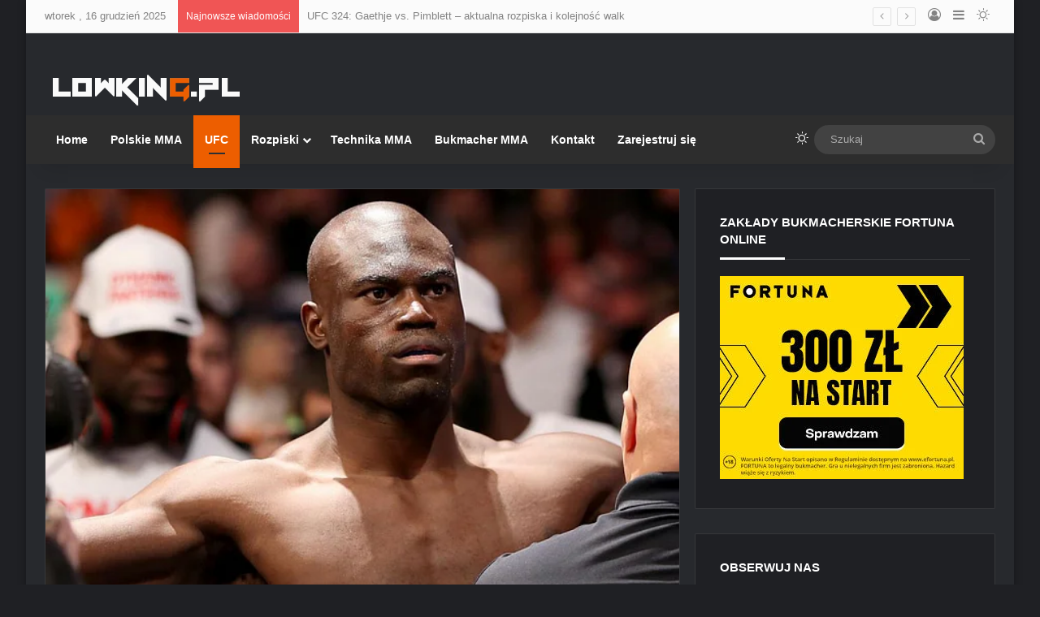

--- FILE ---
content_type: text/html; charset=utf-8
request_url: https://www.google.com/recaptcha/api2/aframe
body_size: 267
content:
<!DOCTYPE HTML><html><head><meta http-equiv="content-type" content="text/html; charset=UTF-8"></head><body><script nonce="smCwZaxEWlNvhD98URobKg">/** Anti-fraud and anti-abuse applications only. See google.com/recaptcha */ try{var clients={'sodar':'https://pagead2.googlesyndication.com/pagead/sodar?'};window.addEventListener("message",function(a){try{if(a.source===window.parent){var b=JSON.parse(a.data);var c=clients[b['id']];if(c){var d=document.createElement('img');d.src=c+b['params']+'&rc='+(localStorage.getItem("rc::a")?sessionStorage.getItem("rc::b"):"");window.document.body.appendChild(d);sessionStorage.setItem("rc::e",parseInt(sessionStorage.getItem("rc::e")||0)+1);localStorage.setItem("rc::h",'1765891533196');}}}catch(b){}});window.parent.postMessage("_grecaptcha_ready", "*");}catch(b){}</script></body></html>

--- FILE ---
content_type: text/css
request_url: https://www.lowking.pl/wp-content/tablepress-combined.min.css?ver=231
body_size: 1919
content:
.tablepress{--text-color:#111;--head-text-color:var(--text-color);--head-bg-color:#d9edf7;--odd-text-color:var(--text-color);--odd-bg-color:#fff;--even-text-color:var(--text-color);--even-bg-color:#f9f9f9;--hover-text-color:var(--text-color);--hover-bg-color:#f3f3f3;--border-color:#ddd;--padding:0.5rem;border:none;border-collapse:collapse;border-spacing:0;clear:both;margin:0 auto 1rem;table-layout:auto;width:100%}.tablepress>:not(caption)>*>*{background:none;border:none;box-sizing:border-box;float:none!important;padding:var(--padding);text-align:left;vertical-align:top}.tablepress>:where(thead)+tbody>:where(:not(.child))>*,.tablepress>tbody>*~:where(:not(.child))>*,.tablepress>tfoot>:where(:first-child)>*{border-top:1px solid var(--border-color)}.tablepress>:where(thead,tfoot)>tr>*{background-color:var(--head-bg-color);color:var(--head-text-color);font-weight:700;vertical-align:middle;word-break:normal}.tablepress>:where(tbody)>tr>*{color:var(--text-color)}.tablepress>:where(tbody.row-striping)>:nth-child(odd of :where(:not(.child,.dtrg-group)))+:where(.child)>*,.tablepress>:where(tbody.row-striping)>:nth-child(odd of :where(:not(.child,.dtrg-group)))>*{background-color:var(--odd-bg-color);color:var(--odd-text-color)}.tablepress>:where(tbody.row-striping)>:nth-child(even of :where(:not(.child,.dtrg-group)))+:where(.child)>*,.tablepress>:where(tbody.row-striping)>:nth-child(even of :where(:not(.child,.dtrg-group)))>*{background-color:var(--even-bg-color);color:var(--even-text-color)}.tablepress>.row-hover>tr:has(+.child:hover)>*,.tablepress>.row-hover>tr:hover+:where(.child)>*,.tablepress>.row-hover>tr:where(:not(.dtrg-group)):hover>*{background-color:var(--hover-bg-color);color:var(--hover-text-color)}.tablepress img{border:none;margin:0;max-width:none;padding:0}.tablepress-table-description{clear:both;display:block}.dt-scroll{width:100%}.dt-scroll .tablepress{width:100%!important}div.dt-scroll-body tfoot tr,div.dt-scroll-body thead tr{height:0}div.dt-scroll-body tfoot tr td,div.dt-scroll-body tfoot tr th,div.dt-scroll-body thead tr td,div.dt-scroll-body thead tr th{border-bottom-width:0!important;border-top-width:0!important;height:0!important;padding-bottom:0!important;padding-top:0!important}div.dt-scroll-body tfoot tr td div.dt-scroll-sizing,div.dt-scroll-body tfoot tr th div.dt-scroll-sizing,div.dt-scroll-body thead tr td div.dt-scroll-sizing,div.dt-scroll-body thead tr th div.dt-scroll-sizing{height:0!important;overflow:hidden!important}div.dt-scroll-body>table.dataTable>thead>tr>td,div.dt-scroll-body>table.dataTable>thead>tr>th{overflow:hidden}.tablepress{--head-active-bg-color:#049cdb;--head-active-text-color:var(--head-text-color);--head-sort-arrow-color:var(--head-active-text-color)}.tablepress thead th:active{outline:none}.tablepress thead .dt-orderable-asc .dt-column-order:before,.tablepress thead .dt-ordering-asc .dt-column-order:before{bottom:50%;content:"\25b2"/"";display:block;position:absolute}.tablepress thead .dt-orderable-desc .dt-column-order:after,.tablepress thead .dt-ordering-desc .dt-column-order:after{content:"\25bc"/"";display:block;position:absolute;top:50%}.tablepress thead .dt-orderable-asc .dt-column-order,.tablepress thead .dt-orderable-desc .dt-column-order,.tablepress thead .dt-ordering-asc .dt-column-order,.tablepress thead .dt-ordering-desc .dt-column-order{color:var(--head-sort-arrow-color);font-family:system-ui,-apple-system,Segoe UI,Roboto,Helvetica Neue,Noto Sans,Liberation Sans,Arial,sans-serif!important;font-size:14px;height:24px;line-height:12px;position:relative;width:12px}.tablepress thead .dt-orderable-asc .dt-column-order:after,.tablepress thead .dt-orderable-asc .dt-column-order:before,.tablepress thead .dt-orderable-desc .dt-column-order:after,.tablepress thead .dt-orderable-desc .dt-column-order:before,.tablepress thead .dt-ordering-asc .dt-column-order:after,.tablepress thead .dt-ordering-asc .dt-column-order:before,.tablepress thead .dt-ordering-desc .dt-column-order:after,.tablepress thead .dt-ordering-desc .dt-column-order:before{opacity:.2}.tablepress thead .dt-orderable-asc,.tablepress thead .dt-orderable-desc{cursor:pointer;outline-offset:-2px}.tablepress thead .dt-orderable-asc:hover,.tablepress thead .dt-orderable-desc:hover,.tablepress thead .dt-ordering-asc,.tablepress thead .dt-ordering-desc{background-color:var(--head-active-bg-color);color:var(--head-active-text-color)}.tablepress thead .dt-ordering-asc .dt-column-order:before,.tablepress thead .dt-ordering-desc .dt-column-order:after{opacity:.8}.tablepress tfoot>tr>* .dt-column-footer,.tablepress tfoot>tr>* .dt-column-header,.tablepress thead>tr>* .dt-column-footer,.tablepress thead>tr>* .dt-column-header{align-items:center;display:flex;gap:4px;justify-content:space-between}.tablepress tfoot>tr>* .dt-column-footer .dt-column-title,.tablepress tfoot>tr>* .dt-column-header .dt-column-title,.tablepress thead>tr>* .dt-column-footer .dt-column-title,.tablepress thead>tr>* .dt-column-header .dt-column-title{flex-grow:1}.tablepress tfoot>tr>* .dt-column-footer .dt-column-title:empty,.tablepress tfoot>tr>* .dt-column-header .dt-column-title:empty,.tablepress thead>tr>* .dt-column-footer .dt-column-title:empty,.tablepress thead>tr>* .dt-column-header .dt-column-title:empty{display:none}.tablepress:where(.auto-type-alignment) .dt-right,.tablepress:where(.auto-type-alignment) .dt-type-date,.tablepress:where(.auto-type-alignment) .dt-type-numeric{text-align:right}.tablepress:where(.auto-type-alignment) .dt-right .dt-column-footer,.tablepress:where(.auto-type-alignment) .dt-right .dt-column-header,.tablepress:where(.auto-type-alignment) .dt-type-date .dt-column-footer,.tablepress:where(.auto-type-alignment) .dt-type-date .dt-column-header,.tablepress:where(.auto-type-alignment) .dt-type-numeric .dt-column-footer,.tablepress:where(.auto-type-alignment) .dt-type-numeric .dt-column-header{flex-direction:row-reverse}.dt-container{clear:both;margin-bottom:1rem;position:relative}.dt-container .tablepress{margin-bottom:0}.dt-container .tablepress tfoot:empty{display:none}.dt-container .dt-layout-row{display:flex;flex-direction:row;flex-wrap:wrap;justify-content:space-between}.dt-container .dt-layout-row.dt-layout-table .dt-layout-cell{display:block;width:100%}.dt-container .dt-layout-cell{display:flex;flex-direction:row;flex-wrap:wrap;gap:1em;padding:5px 0}.dt-container .dt-layout-cell.dt-layout-full{align-items:center;justify-content:space-between;width:100%}.dt-container .dt-layout-cell.dt-layout-full>:only-child{margin:auto}.dt-container .dt-layout-cell.dt-layout-start{align-items:center;justify-content:flex-start;margin-right:auto}.dt-container .dt-layout-cell.dt-layout-end{align-items:center;justify-content:flex-end;margin-left:auto}.dt-container .dt-layout-cell:empty{display:none}.dt-container .dt-input,.dt-container label{display:inline;width:auto}.dt-container .dt-input{font-size:inherit;padding:5px}.dt-container .dt-length,.dt-container .dt-search{align-items:center;display:flex;flex-wrap:wrap;gap:5px;justify-content:center}.dt-container .dt-paging .dt-paging-button{background:#0000;border:1px solid #0000;border-radius:2px;box-sizing:border-box;color:inherit!important;cursor:pointer;display:inline-block;font-size:1em;height:32px;margin-left:2px;min-width:32px;padding:0 5px;text-align:center;text-decoration:none!important;vertical-align:middle}.dt-container .dt-paging .dt-paging-button.current,.dt-container .dt-paging .dt-paging-button:hover{border:1px solid #111}.dt-container .dt-paging .dt-paging-button.disabled,.dt-container .dt-paging .dt-paging-button.disabled:active,.dt-container .dt-paging .dt-paging-button.disabled:hover{border:1px solid #0000;color:#0000004d!important;cursor:default;outline:none}.dt-container .dt-paging>.dt-paging-button:first-child{margin-left:0}.dt-container .dt-paging .ellipsis{padding:0 1em}@media screen and (max-width:767px){.dt-container .dt-layout-row{flex-direction:column}.dt-container .dt-layout-cell{flex-direction:column;padding:.5em 0}}
.tablepress-id-1{font-family:Tahoma;font-size:10px;color:#727272}.tablepress-id-2{font-family:Tahoma;font-size:10px;color:#727272}.tablepress-id-3{font-family:Tahoma;font-size:10px;color:#727272}.tablepress-id-4{font-family:Tahoma;font-size:10px;color:#727272}.tablepress-id-5{font-family:Tahoma;font-size:10px;color:#727272}.tablepress-id-6{font-family:Tahoma;font-size:10px;color:#727272}.tablepress-id-7{font-family:Tahoma;font-size:10px;color:#727272}.tablepress-id-8{font-family:Tahoma;font-size:10px;color:#727272}.tablepress-id-9{font-family:Tahoma;font-size:10px;color:#727272}.tablepress-id-10{font-family:Tahoma;font-size:10px;color:#727272}.tablepress-id-11{font-family:Tahoma;font-size:10px;color:#727272}.tablepress-id-13{font-family:Tahoma;font-size:10px;color:#727272}.tablepress-id-14{font-family:Tahoma;font-size:10px;color:#727272}.tablepress-id-15{font-family:Tahoma;font-size:10px;color:#727272}.tablepress-id-16{font-family:Tahoma;font-size:10px;color:#727272}.tablepress-id-17{font-family:Tahoma;font-size:10px;color:#727272}.tablepress-id-18{font-family:Tahoma;font-size:10px;color:#727272}.tablepress-id-19{font-family:Tahoma;font-size:10px;color:#727272}.tablepress-id-20{font-family:Tahoma;font-size:10px;color:#727272}.tablepress-id-21{font-family:Tahoma;font-size:10px;color:#727272}.tablepress-id-22{font-family:Tahoma;font-size:10px;color:#727272}.tablepress-id-23{font-family:Tahoma;font-size:10px;color:#727272}.tablepress-id-24{font-family:Tahoma;font-size:10px;color:#727272}.tablepress-id-25{font-family:Tahoma;font-size:10px;color:#727272}.tablepress-id-26{font-family:Tahoma;font-size:10px;color:#727272}.tablepress-id-27{font-family:Tahoma;font-size:10px;color:#727272}.tablepress-id-28{font-family:Tahoma;font-size:10px;color:#727272}.tablepress-id-37{font-family:Tahoma;font-size:10px;color:#727272}.tablepress-id-38{font-family:Tahoma;font-size:10px;color:#727272}.tablepress-id-39{font-family:Tahoma;font-size:10px;color:#727272}.tablepress-id-40{font-family:Tahoma;font-size:10px;color:#727272}.tablepress-id-41{font-family:Tahoma;font-size:10px;color:#727272}.tablepress-id-42{font-family:Tahoma;font-size:10px;color:#727272}.tablepress-id-43{font-family:Tahoma;font-size:10px;color:#727272}.tablepress-id-45{font-family:Tahoma;font-size:10px;color:#727272}.tablepress-id-46{font-family:Tahoma;font-size:10px;color:#727272}.tablepress-id-47{font-family:Tahoma;font-size:10px;color:#727272}.tablepress-id-48{font-family:Tahoma;font-size:10px;color:#727272}.tablepress-id-49{font-family:Tahoma;font-size:10px;color:#727272}.tablepress-id-50{font-family:Tahoma;font-size:10px;color:#727272}.tablepress-id-51{font-family:Tahoma;font-size:10px;color:#727272}.tablepress-id-59{font-family:Tahoma;font-size:10px;color:#727272}.tablepress-id-60{font-family:Tahoma;font-size:10px;color:#727272}.tablepress-id-61{font-family:Tahoma;font-size:10px;color:#727272}.tablepress-id-62{font-family:Tahoma;font-size:10px;color:#727272}.tablepress-id-63{font-family:Tahoma;font-size:10px;color:#727272}.tablepress-id-64{font-family:Tahoma;font-size:10px;color:#727272}.tablepress-id-65{font-family:Tahoma;font-size:10px;color:#727272}.tablepress-id-66{font-family:Tahoma;font-size:10px;color:#727272}.tablepress-id-67{font-family:Tahoma;font-size:10px;color:#727272}.tablepress-id-68{font-family:Tahoma;font-size:10px;color:#727272}.tablepress-id-69{font-family:Tahoma;font-size:10px;color:#727272}.tablepress-id-70{font-family:Tahoma;font-size:10px;color:#727272}.tablepress-id-71{font-family:Tahoma;font-size:10px;color:#727272}.tablepress-id-72{font-family:Tahoma;font-size:10px;color:#727272}.tablepress-id-73{font-family:Tahoma;font-size:10px;color:#727272}.tablepress-id-74{font-family:Tahoma;font-size:10px;color:#727272}.tablepress-id-75{font-family:Tahoma;font-size:10px;color:#727272}.tablepress-id-76{font-family:Tahoma;font-size:10px;color:#727272}.tablepress-id-77{font-family:Tahoma;font-size:10px;color:#727272}.tablepress-id-78{font-family:Tahoma;font-size:10px;color:#727272}.tablepress-id-79{font-family:Tahoma;font-size:10px;color:#727272}.tablepress-id-80{font-family:Tahoma;font-size:10px;color:#727272}.tablepress-id-81{font-family:Tahoma;font-size:10px;color:#727272}.tablepress-id-82{font-family:Tahoma;font-size:10px;color:#727272}.tablepress-id-83{font-family:Tahoma;font-size:10px;color:#727272}.tablepress-id-84{font-family:Tahoma;font-size:10px;color:#727272}.tablepress-id-85{font-family:Tahoma;font-size:10px;color:#727272}.tablepress-id-86{font-family:Tahoma;font-size:10px;color:#727272}.tablepress-id-87{font-family:Tahoma;font-size:10px;color:#727272}.tablepress-id-88{font-family:Tahoma;font-size:10px;color:#727272}.tablepress-id-89{font-family:Tahoma;font-size:10px;color:#727272}.tablepress-id-90{font-family:Tahoma;font-size:10px;color:#727272}.tablepress-id-91{font-family:Tahoma;font-size:10px;color:#727272}.tablepress-id-92{font-family:Tahoma;font-size:10px;color:#727272}.tablepress-id-93{font-family:Tahoma;font-size:10px;color:#727272}.tablepress-id-94{font-family:Tahoma;font-size:10px;color:#727272}.tablepress-id-95{font-family:Tahoma;font-size:10px;color:#727272}.tablepress-id-96{font-family:Tahoma;font-size:10px;color:#727272}.tablepress-id-97{font-family:Tahoma;font-size:10px;color:#727272}.tablepress-id-98{font-family:Tahoma;font-size:10px;color:#727272}.tablepress-id-99{font-family:Tahoma;font-size:10px;color:#727272}.tablepress-id-100{font-family:Tahoma;font-size:10px;color:#727272}.tablepress-id-101{font-family:Tahoma;font-size:10px;color:#727272}.tablepress-id-102{font-family:Tahoma;font-size:10px;color:#727272}.tablepress-id-103{font-family:Tahoma;font-size:10px;color:#727272}.tablepress-id-104{font-family:Tahoma;font-size:10px;color:#727272}.tablepress-id-105{font-family:Tahoma;font-size:10px;color:#727272}.tablepress-id-106{font-family:Tahoma;font-size:10px;color:#727272}.tablepress-id-107{font-family:Tahoma;font-size:10px;color:#727272}.tablepress-id-108{font-family:Tahoma;font-size:10px;color:#727272}.tablepress-id-109{font-family:Tahoma;font-size:10px;color:#727272}.tablepress-id-110{font-family:Tahoma;font-size:10px;color:#727272}.tablepress-id-111{font-family:Tahoma;font-size:10px;color:#727272}.tablepress-id-112{font-family:Tahoma;font-size:10px;color:#727272}.tablepress-id-113{font-family:Tahoma;font-size:10px;color:#727272}.tablepress-id-114{font-family:Tahoma;font-size:10px;color:#727272}.tablepress-id-115{font-family:Tahoma;font-size:10px;color:#727272}.tablepress-id-116{font-family:Tahoma;font-size:10px;color:#727272}.tablepress-id-117{font-family:Tahoma;font-size:10px;color:#727272}.tablepress-id-118{font-family:Tahoma;font-size:10px;color:#727272}.tablepress-id-119{font-family:Tahoma;font-size:10px;color:#727272}.tablepress-id-120{font-family:Tahoma;font-size:10px;color:#727272}.tablepress-id-121{font-family:Tahoma;font-size:10px;color:#727272}.tablepress-id-122{font-family:Tahoma;font-size:10px;color:#727272}.tablepress-id-123{font-family:Tahoma;font-size:10px;color:#727272}.tablepress-id-124{font-family:Tahoma;font-size:10px;color:#727272}.tablepress-id-125{font-family:Tahoma;font-size:10px;color:#727272}.tablepress-id-126{font-family:Tahoma;font-size:10px;color:#727272}.tablepress-id-127{font-family:Tahoma;font-size:10px;color:#727272}.tablepress-id-128{font-family:Tahoma;font-size:10px;color:#727272}.tablepress-id-129{font-family:Tahoma;font-size:10px;color:#727272}.tablepress-id-130{font-family:Tahoma;font-size:10px;color:#727272}.tablepress-id-128{font-family:Tahoma;font-size:10px;color:#727272}.tablepress-id-131{font-family:Tahoma;font-size:10px;color:#727272}.tablepress-id-132{font-family:Tahoma;font-size:10px;color:#727272}.tablepress-id-133{font-family:Tahoma;font-size:10px;color:#727272}.tablepress-id-134{font-family:Tahoma;font-size:10px;color:#727272}.tablepress-id-135{font-family:Tahoma;font-size:10px;color:#727272}.tablepress-id-136{font-family:Tahoma;font-size:10px;color:#727272}.tablepress-id-137{font-family:Tahoma;font-size:10px;color:#727272}.tablepress-id-138{font-family:Tahoma;font-size:10px;color:#727272}.tablepress-id-139{font-family:Tahoma;font-size:10px;color:#727272}.tablepress-id-140{font-family:Tahoma;font-size:10px;color:#727272}.tablepress-id-141{font-family:Tahoma;font-size:10px;color:#727272}.tablepress-id-142{font-family:Tahoma;font-size:10px;color:#727272}.tablepress-id-143{font-family:Tahoma;font-size:10px;color:#727272}.tablepress-id-144{font-family:Tahoma;font-size:10px;color:#727272}.tablepress-id-145{font-family:Tahoma;font-size:10px;color:#727272}.tablepress-id-146{font-family:Tahoma;font-size:10px;color:#727272}.tablepress-id-147{font-family:Tahoma;font-size:10px;color:#727272}.tablepress-id-148{font-family:Tahoma;font-size:10px;color:#727272}.tablepress-id-149{font-family:Tahoma;font-size:10px;color:#727272}.tablepress-id-150{font-family:Tahoma;font-size:10px;color:#727272}.tablepress-id-151{font-family:Tahoma;font-size:10px;color:#727272}.tablepress-id-152{font-family:Tahoma;font-size:10px;color:#727272}.tablepress-id-153{font-family:Tahoma;font-size:10px;color:#727272}.tablepress-id-154{font-family:Tahoma;font-size:10px;color:#727272}.tablepress-id-155{font-family:Tahoma;font-size:10px;color:#727272}.tablepress-id-156{font-family:Tahoma;font-size:10px;color:#727272}.tablepress-id-157{font-family:Tahoma;font-size:10px;color:#727272}.tablepress-id-158{font-family:Tahoma;font-size:10px;color:#727272}.tablepress-id-159{font-family:Tahoma;font-size:10px;color:#727272}.tablepress-id-160{font-family:Tahoma;font-size:10px;color:#727272}.tablepress-id-161{font-family:Tahoma;font-size:10px;color:#727272}.tablepress-id-162{font-family:Tahoma;font-size:10px;color:#727272}.tablepress-id-163{font-family:Tahoma;font-size:10px;color:#727272}.tablepress-id-164{font-family:Tahoma;font-size:10px;color:#727272}.tablepress-id-165{font-family:Tahoma;font-size:10px;color:#727272}.tablepress-id-166{font-family:Tahoma;font-size:10px;color:#727272}.tablepress-id-167{font-family:Tahoma;font-size:10px;color:#727272}.tablepress-id-168{font-family:Tahoma;font-size:10px;color:#727272}.tablepress-id-169{font-family:Tahoma;font-size:10px;color:#727272}.tablepress-id-170{font-family:Tahoma;font-size:10px;color:#727272}.tablepress-id-171{font-family:Tahoma;font-size:10px;color:#727272}.tablepress-id-172{font-family:Tahoma;font-size:10px;color:#727272}.tablepress-id-173{font-family:Tahoma;font-size:10px;color:#727272}.tablepress-id-174{font-family:Tahoma;font-size:10px;color:#727272}.tablepress-id-175{font-family:Tahoma;font-size:10px;color:#727272}.tablepress-id-176{font-family:Tahoma;font-size:10px;color:#727272}.tablepress-id-177{font-family:Tahoma;font-size:10px;color:#727272}.tablepress-id-178{font-family:Tahoma;font-size:10px;color:#727272}.tablepress-id-179{font-family:Tahoma;font-size:10px;color:#727272}.tablepress-id-180{font-family:Tahoma;font-size:10px;color:#727272}.tablepress-id-181{font-family:Tahoma;font-size:10px;color:#727272}.tablepress-id-182{font-family:Tahoma;font-size:10px;color:#727272}.tablepress-id-183{font-family:Tahoma;font-size:10px;color:#727272}.tablepress-id-184{font-family:Tahoma;font-size:10px;color:#727272}.tablepress-id-185{font-family:Tahoma;font-size:10px;color:#727272}.tablepress-id-186{font-family:Tahoma;font-size:10px;color:#727272}.tablepress-id-187{font-family:Tahoma;font-size:10px;color:#727272}.tablepress-id-188{font-family:Tahoma;font-size:10px;color:#727272}.tablepress-id-189{font-family:Tahoma;font-size:10px;color:#727272}.tablepress-id-190{font-family:Tahoma;font-size:10px;color:#727272}.tablepress-id-191{font-family:Tahoma;font-size:10px;color:#727272}.tablepress-id-192{font-family:Tahoma;font-size:10px;color:#727272}.tablepress-id-193{font-family:Tahoma;font-size:10px;color:#727272}.tablepress-id-194{font-family:Tahoma;font-size:10px;color:#727272}.tablepress-id-195{font-family:Tahoma;font-size:10px;color:#727272}.tablepress-id-196{font-family:Tahoma;font-size:10px;color:#727272}.tablepress-id-197{font-family:Tahoma;font-size:10px;color:#727272}.tablepress-id-198{font-family:Tahoma;font-size:10px;color:#727272}.tablepress-id-199{font-family:Tahoma;font-size:10px;color:#727272}.tablepress-id-200{font-family:Tahoma;font-size:10px;color:#727272}.tablepress-id-201{font-family:Tahoma;font-size:10px;color:#727272}.tablepress-id-202{font-family:Tahoma;font-size:10px;color:#727272}.tablepress-id-203{font-family:Tahoma;font-size:10px;color:#727272}.tablepress-id-204{font-family:Tahoma;font-size:10px;color:#727272}.tablepress-id-205{font-family:Tahoma;font-size:10px;color:#727272}.tablepress-id-206{font-family:Tahoma;font-size:10px;color:#727272}.tablepress-id-207{font-family:Tahoma;font-size:10px;color:#727272}.tablepress-id-208{font-family:Tahoma;font-size:10px;color:#727272}.tablepress-id-209{font-family:Tahoma;font-size:10px;color:#727272}.tablepress-id-210{font-family:Tahoma;font-size:10px;color:#727272}.tablepress-id-211{font-family:Tahoma;font-size:10px;color:#727272}.tablepress-id-212{font-family:Tahoma;font-size:10px;color:#727272}.tablepress-id-213{font-family:Tahoma;font-size:10px;color:#727272}.tablepress-id-214{font-family:Tahoma;font-size:10px;color:#727272}.tablepress-id-215{font-family:Tahoma;font-size:10px;color:#727272}.tablepress-id-216{font-family:Tahoma;font-size:10px;color:#727272}.tablepress-id-217{font-family:Tahoma;font-size:10px;color:#727272}.tablepress-id-218{font-family:Tahoma;font-size:10px;color:#727272}.tablepress-id-219{font-family:Tahoma;font-size:10px;color:#727272}.tablepress-id-220{font-family:Tahoma;font-size:10px;color:#727272}.tablepress-id-221{font-family:Tahoma;font-size:10px;color:#727272}.tablepress-id-222{font-family:Tahoma;font-size:10px;color:#727272}.tablepress-id-223{font-family:Tahoma;font-size:10px;color:#727272}.tablepress-id-224{font-family:Tahoma;font-size:10px;color:#727272}.tablepress-id-225{font-family:Tahoma;font-size:10px;color:#727272}.tablepress-id-226{font-family:Tahoma;font-size:10px;color:#727272}.tablepress-id-227{font-family:Tahoma;font-size:10px;color:#727272}.tablepress-id-228{font-family:Tahoma;font-size:10px;color:#727272}.tablepress-id-229{font-family:Tahoma;font-size:10px;color:#727272}.tablepress-id-230{font-family:Tahoma;font-size:10px;color:#727272}.tablepress-id-231{font-family:Tahoma;font-size:10px;color:#727272}.tablepress-id-232{font-family:Tahoma;font-size:10px;color:#727272}.tablepress-id-233{font-family:Tahoma;font-size:10px;color:#727272}.tablepress-id-234{font-family:Tahoma;font-size:10px;color:#727272}.tablepress-id-235{font-family:Tahoma;font-size:10px;color:#727272}.tablepress-id-236{font-family:Tahoma;font-size:10px;color:#727272}.tablepress-id-237{font-family:Tahoma;font-size:10px;color:#727272}.tablepress-id-238{font-family:Tahoma;font-size:10px;color:#727272}.tablepress-id-239{font-family:Tahoma;font-size:10px;color:#727272}.tablepress-id-240{font-family:Tahoma;font-size:10px;color:#727272}.tablepress-id-241{font-family:Tahoma;font-size:10px;color:#727272}.tablepress-id-242{font-family:Tahoma;font-size:10px;color:#727272}.tablepress-id-243{font-family:Tahoma;font-size:10px;color:#727272}.tablepress-id-244{font-family:Tahoma;font-size:10px;color:#727272}.tablepress-id-245{font-family:Tahoma;font-size:10px;color:#727272}.tablepress-id-246{font-family:Tahoma;font-size:10px;color:#727272}.tablepress-id-247{font-family:Tahoma;font-size:10px;color:#727272}.tablepress-id-248{font-family:Tahoma;font-size:10px;color:#727272}.tablepress-id-249{font-family:Tahoma;font-size:10px;color:#727272}.tablepress-id-250{font-family:Tahoma;font-size:10px;color:#727272}.tablepress-id-251{font-family:Tahoma;font-size:10px;color:#727272}.tablepress-id-252{font-family:Tahoma;font-size:10px;color:#727272}.tablepress-id-253{font-family:Tahoma;font-size:10px;color:#727272}.tablepress-id-254{font-family:Tahoma;font-size:10px;color:#727272}.tablepress-id-255{font-family:Tahoma;font-size:10px;color:#727272}.tablepress-id-256{font-family:Tahoma;font-size:10px;color:#727272}.tablepress-id-257{font-family:Tahoma;font-size:10px;color:#727272}.tablepress-id-258{font-family:Tahoma;font-size:10px;color:#727272}.tablepress-id-259{font-family:Tahoma;font-size:10px;color:#727272}.tablepress-id-260{font-family:Tahoma;font-size:10px;color:#727272}.tablepress-id-261{font-family:Tahoma;font-size:10px;color:#727272}.tablepress-id-262{font-family:Tahoma;font-size:10px;color:#727272}.tablepress-id-263{font-family:Tahoma;font-size:10px;color:#727272}.tablepress-id-264{font-family:Tahoma;font-size:10px;color:#727272}.tablepress-id-265{font-family:Tahoma;font-size:10px;color:#727272}.tablepress-id-266{font-family:Tahoma;font-size:10px;color:#727272}.tablepress-id-267{font-family:Tahoma;font-size:10px;color:#727272}.tablepress-id-268{font-family:Tahoma;font-size:10px;color:#727272}.tablepress-id-269{font-family:Tahoma;font-size:10px;color:#727272}.tablepress-id-270{font-family:Tahoma;font-size:10px;color:#727272}.tablepress-id-271{font-family:Tahoma;font-size:10px;color:#727272}.tablepress-id-272{font-family:Tahoma;font-size:10px;color:#727272}.tablepress-id-273{font-family:Tahoma;font-size:10px;color:#727272}.tablepress-id-274{font-family:Tahoma;font-size:10px;color:#727272}.tablepress-id-275{font-family:Tahoma;font-size:10px;color:#727272}.tablepress-id-276{font-family:Tahoma;font-size:10px;color:#727272}.tablepress-id-277{font-family:Tahoma;font-size:10px;color:#727272}.tablepress-id-278{font-family:Tahoma;font-size:10px;color:#727272}.tablepress-id-279{font-family:Tahoma;font-size:10px;color:#727272}.tablepress-id-280{font-family:Tahoma;font-size:10px;color:#727272}.tablepress-id-281{font-family:Tahoma;font-size:10px;color:#727272}.tablepress-id-282{font-family:Tahoma;font-size:10px;color:#727272}.tablepress-id-283{font-family:Tahoma;font-size:10px;color:#727272}.tablepress-id-284{font-family:Tahoma;font-size:10px;color:#727272}.tablepress-id-285{font-family:Tahoma;font-size:10px;color:#727272}.tablepress-id-286{font-family:Tahoma;font-size:10px;color:#727272}.tablepress-id-287{font-family:Tahoma;font-size:10px;color:#727272}.tablepress-id-288{font-family:Tahoma;font-size:10px;color:#727272}.tablepress-id-289{font-family:Tahoma;font-size:10px;color:#727272}.tablepress-id-290{font-family:Tahoma;font-size:10px;color:#727272}.tablepress-id-291{font-family:Tahoma;font-size:10px;color:#727272}.tablepress-id-292{font-family:Tahoma;font-size:10px;color:#727272}.tablepress-id-293{font-family:Tahoma;font-size:10px;color:#727272}.tablepress-id-294{font-family:Tahoma;font-size:10px;color:#727272}.tablepress-id-295{font-family:Tahoma;font-size:10px;color:#727272}.tablepress-id-296{font-family:Tahoma;font-size:10px;color:#727272}.tablepress-id-297{font-family:Tahoma;font-size:10px;color:#727272}.tablepress-id-298{font-family:Tahoma;font-size:10px;color:#727272}.tablepress-id-299{font-family:Tahoma;font-size:10px;color:#727272}.tablepress-id-300{font-family:Tahoma;font-size:10px;color:#727272}.tablepress-id-301{font-family:Tahoma;font-size:10px;color:#727272}.tablepress-id-302{font-family:Tahoma;font-size:10px;color:#727272}.tablepress-id-303{font-family:Tahoma;font-size:10px;color:#727272}.tablepress-id-304{font-family:Tahoma;font-size:10px;color:#727272}.tablepress-id-305{font-family:Tahoma;font-size:10px;color:#727272}.tablepress-id-306{font-family:Tahoma;font-size:10px;color:#727272}.tablepress-id-307{font-family:Tahoma;font-size:10px;color:#727272}.tablepress-id-308{font-family:Tahoma;font-size:10px;color:#727272}.tablepress-id-309{font-family:Tahoma;font-size:10px;color:#727272}.tablepress-id-310{font-family:Tahoma;font-size:10px;color:#727272}.tablepress-id-311{font-family:Tahoma;font-size:10px;color:#727272}.tablepress-id-312{font-family:Tahoma;font-size:10px;color:#727272}.tablepress-id-313{font-family:Tahoma;font-size:10px;color:#727272}.tablepress-id-314{font-family:Tahoma;font-size:10px;color:#727272}.tablepress-id-315{font-family:Tahoma;font-size:10px;color:#727272}.tablepress-id-316{font-family:Tahoma;font-size:10px;color:#727272}.tablepress-id-317{font-family:Tahoma;font-size:10px;color:#727272}.tablepress-id-318{font-family:Tahoma;font-size:10px;color:#727272}.tablepress-id-319{font-family:Tahoma;font-size:10px;color:#727272}.tablepress-id-320{font-family:Tahoma;font-size:10px;color:#727272}.tablepress-id-321{font-family:Tahoma;font-size:10px;color:#727272}.tablepress-id-322{font-family:Tahoma;font-size:10px;color:#727272}.tablepress-id-323{font-family:Tahoma;font-size:10px;color:#727272}.tablepress-id-324{font-family:Tahoma;font-size:10px;color:#727272}.tablepress-id-325{font-family:Tahoma;font-size:10px;color:#727272}.tablepress-id-326{font-family:Tahoma;font-size:10px;color:#727272}.tablepress-id-327{font-family:Tahoma;font-size:10px;color:#727272}.tablepress-id-328{font-family:Tahoma;font-size:10px;color:#727272}.tablepress-id-329{font-family:Tahoma;font-size:10px;color:#727272}.tablepress-id-330{font-family:Tahoma;font-size:10px;color:#727272}.tablepress-id-331{font-family:Tahoma;font-size:10px;color:#727272}.tablepress-id-332{font-family:Tahoma;font-size:10px;color:#727272}.tablepress-id-333{font-family:Tahoma;font-size:10px;color:#727272}.tablepress-id-334{font-family:Tahoma;font-size:10px;color:#727272}.tablepress-id-335{font-family:Tahoma;font-size:10px;color:#727272}.tablepress-id-336{font-family:Tahoma;font-size:10px;color:#727272}.tablepress-id-337{font-family:Tahoma;font-size:10px;color:#727272}.tablepress-id-338{font-family:Tahoma;font-size:10px;color:#727272}.tablepress-id-339{font-family:Tahoma;font-size:10px;color:#727272}.tablepress-id-340{font-family:Tahoma;font-size:10px;color:#727272}.tablepress-id-341{font-family:Tahoma;font-size:10px;color:#727272}.tablepress-id-342{font-family:Tahoma;font-size:10px;color:#727272}.tablepress-id-343{font-family:Tahoma;font-size:10px;color:#727272}.tablepress-id-344{font-family:Tahoma;font-size:10px;color:#727272}.tablepress-id-345{font-family:Tahoma;font-size:10px;color:#727272}.tablepress-id-346{font-family:Tahoma;font-size:10px;color:#727272}.tablepress-id-347{font-family:Tahoma;font-size:10px;color:#727272}.tablepress-id-348{font-family:Tahoma;font-size:10px;color:#727272}.tablepress-id-349{font-family:Tahoma;font-size:10px;color:#727272}.tablepress-id-350{font-family:Tahoma;font-size:10px;color:#727272}.tablepress-id-351{font-family:Tahoma;font-size:10px;color:#727272}.tablepress-id-352{font-family:Tahoma;font-size:10px;color:#727272}.tablepress-id-353{font-family:Tahoma;font-size:10px;color:#727272}.tablepress-id-354{font-family:Tahoma;font-size:10px;color:#727272}.tablepress-id-355{font-family:Tahoma;font-size:10px;color:#727272}.tablepress-id-356{font-family:Tahoma;font-size:10px;color:#727272}.tablepress-id-357{font-family:Tahoma;font-size:10px;color:#727272}.tablepress-id-358{font-family:Tahoma;font-size:10px;color:#727272}.tablepress-id-359{font-family:Tahoma;font-size:10px;color:#727272}.tablepress-id-360{font-family:Tahoma;font-size:10px;color:#727272}.tablepress-id-361{font-family:Tahoma;font-size:10px;color:#727272}.tablepress-id-362{font-family:Tahoma;font-size:10px;color:#727272}.tablepress-id-363{font-family:Tahoma;font-size:10px;color:#727272}.tablepress-id-364{font-family:Tahoma;font-size:10px;color:#727272}.tablepress-id-365{font-family:Tahoma;font-size:10px;color:#727272}.tablepress-id-366{font-family:Tahoma;font-size:10px;color:#727272}.tablepress-id-367{font-family:Tahoma;font-size:10px;color:#727272}.tablepress-id-368{font-family:Tahoma;font-size:10px;color:#727272}.tablepress-id-369{font-family:Tahoma;font-size:10px;color:#727272}.tablepress-id-370{font-family:Tahoma;font-size:10px;color:#727272}.tablepress-id-371{font-family:Tahoma;font-size:10px;color:#727272}.tablepress-id-372{font-family:Tahoma;font-size:10px;color:#727272}.tablepress-id-373{font-family:Tahoma;font-size:10px;color:#727272}.tablepress-id-374{font-family:Tahoma;font-size:10px;color:#727272}.tablepress-id-375{font-family:Tahoma;font-size:10px;color:#727272}.tablepress-id-376{font-family:Tahoma;font-size:10px;color:#727272}.tablepress-id-377{font-family:Tahoma;font-size:10px;color:#727272}.tablepress-id-378{font-family:Tahoma;font-size:10px;color:#727272}.tablepress-id-379{font-family:Tahoma;font-size:10px;color:#727272}.tablepress-id-380{font-family:Tahoma;font-size:10px;color:#727272}.tablepress-id-381{font-family:Tahoma;font-size:10px;color:#727272}.tablepress-id-382{font-family:Tahoma;font-size:10px;color:#727272}.tablepress-id-383{font-family:Tahoma;font-size:10px;color:#727272}.tablepress-id-384{font-family:Tahoma;font-size:10px;color:#727272}.tablepress-id-385{font-family:Tahoma;font-size:10px;color:#727272}.tablepress-id-386{font-family:Tahoma;font-size:10px;color:#727272}.tablepress-id-387{font-family:Tahoma;font-size:10px;color:#727272}.tablepress-id-388{font-family:Tahoma;font-size:10px;color:#727272}.tablepress-id-389{font-family:Tahoma;font-size:10px;color:#727272}.tablepress-id-390{font-family:Tahoma;font-size:10px;color:#727272}.tablepress-id-391{font-family:Tahoma;font-size:10px;color:#727272}.tablepress-id-392{font-family:Tahoma;font-size:10px;color:#727272}.tablepress-id-393{font-family:Tahoma;font-size:10px;color:#727272}.tablepress-id-394{font-family:Tahoma;font-size:10px;color:#727272}.tablepress-id-395{font-family:Tahoma;font-size:10px;color:#727272}.tablepress-id-396{font-family:Tahoma;font-size:10px;color:#727272}.tablepress-id-397{font-family:Tahoma;font-size:10px;color:#727272}.tablepress-id-398{font-family:Tahoma;font-size:10px;color:#727272}.tablepress-id-399{font-family:Tahoma;font-size:10px;color:#727272}.tablepress-id-400{font-family:Tahoma;font-size:10px;color:#727272}.tablepress-id-401{font-family:Tahoma;font-size:10px;color:#727272}.tablepress-id-402{font-family:Tahoma;font-size:10px;color:#727272}.tablepress-id-403{font-family:Tahoma;font-size:10px;color:#727272}.tablepress-id-404{font-family:Tahoma;font-size:10px;color:#727272}.tablepress-id-405{font-family:Tahoma;font-size:10px;color:#727272}.tablepress-id-406{font-family:Tahoma;font-size:10px;color:#727272}.tablepress-id-407{font-family:Tahoma;font-size:10px;color:#727272}.tablepress-id-408{font-family:Tahoma;font-size:10px;color:#727272}.tablepress-id-409{font-family:Tahoma;font-size:10px;color:#727272}.tablepress-id-410{font-family:Tahoma;font-size:10px;color:#727272}.tablepress-id-411{font-family:Tahoma;font-size:10px;color:#727272}.tablepress-id-412{font-family:Tahoma;font-size:10px;color:#727272}.tablepress-id-413{font-family:Tahoma;font-size:10px;color:#727272}.tablepress-id-414{font-family:Tahoma;font-size:10px;color:#727272}.tablepress-id-415{font-family:Tahoma;font-size:10px;color:#727272}.tablepress-id-416{font-family:Tahoma;font-size:10px;color:#727272}.tablepress-id-417{font-family:Tahoma;font-size:10px;color:#727272}.tablepress-id-418{font-family:Tahoma;font-size:10px;color:#727272}.tablepress-id-419{font-family:Tahoma;font-size:10px;color:#727272}.tablepress-id-420{font-family:Tahoma;font-size:10px;color:#727272}.tablepress-id-421{font-family:Tahoma;font-size:10px;color:#727272}.tablepress-id-422{font-family:Tahoma;font-size:10px;color:#727272}.tablepress-id-423{font-family:Tahoma;font-size:10px;color:#727272}.tablepress-id-424{font-family:Tahoma;font-size:10px;color:#727272}.tablepress-id-425{font-family:Tahoma;font-size:10px;color:#727272}.tablepress-id-426{font-family:Tahoma;font-size:10px;color:#727272}.tablepress-id-427{font-family:Tahoma;font-size:10px;color:#727272}.tablepress-id-428{font-family:Tahoma;font-size:10px;color:#727272}.tablepress-id-429{font-family:Tahoma;font-size:10px;color:#727272}.tablepress-id-430{font-family:Tahoma;font-size:10px;color:#727272}.tablepress-id-431{font-family:Tahoma;font-size:10px;color:#727272}.tablepress-id-432{font-family:Tahoma;font-size:10px;color:#727272}.tablepress-id-433{font-family:Tahoma;font-size:10px;color:#727272}.tablepress-id-434{font-family:Tahoma;font-size:10px;color:#727272}.tablepress-id-435{font-family:Tahoma;font-size:10px;color:#727272}.tablepress-id-436{font-family:Tahoma;font-size:10px;color:#fff}.tablepress thead th,.tablepress tfoot th{background-color:#5e5e5e}.tablepress thead .dt-ordering-asc,.tablepress thead .dt-ordering-desc,.tablepress thead .dt-orderable-asc:hover,.tablepress thead .dt-orderable-desc:hover{background-color:#5e5e5e}.tablepress-id-1,.tablepress-id-1 tr,.tablepress-id-1 tbody td,.tablepress-id-1 thead th,.tablepress-id-1 tfoot th{border:none}.tablepress>:where(tbody.row-striping)>:nth-child(even)>*{background-color:#4b4b4b;color:#fff}.tablepress>:where(tbody.row-striping)>:nth-child(odd)>*{background-color:#373737;color:#fff}.tablepress .row-hover tr:hover td{background-color:red;color:#0f0;background-color:#222;color:#fff}

--- FILE ---
content_type: application/javascript; charset=utf-8
request_url: https://fundingchoicesmessages.google.com/f/AGSKWxW4AgTbZJvm2D05mqAd1synJZ-EK10_zIgoaE1Uby5-83u-JUcq8eirW-krXFRmzDHXDpX3m0490cjb-QiXAzBVpCmwpsgO6stYNz8Ukc6M87otD2nqqGLNpE6jzoHVVGoP6b84fY2n8-hoKVhKU3_g7MeWqdWyOBPo0B0S76gYo4VjNJQ5hbwCeZr0/_/videojs.ads./skyscraperad.?wpproadszoneid=_mobile/js/ad./lazy-ads@
body_size: -1291
content:
window['a49bde6f-74f1-4bd6-9e48-587a5ea25d2f'] = true;